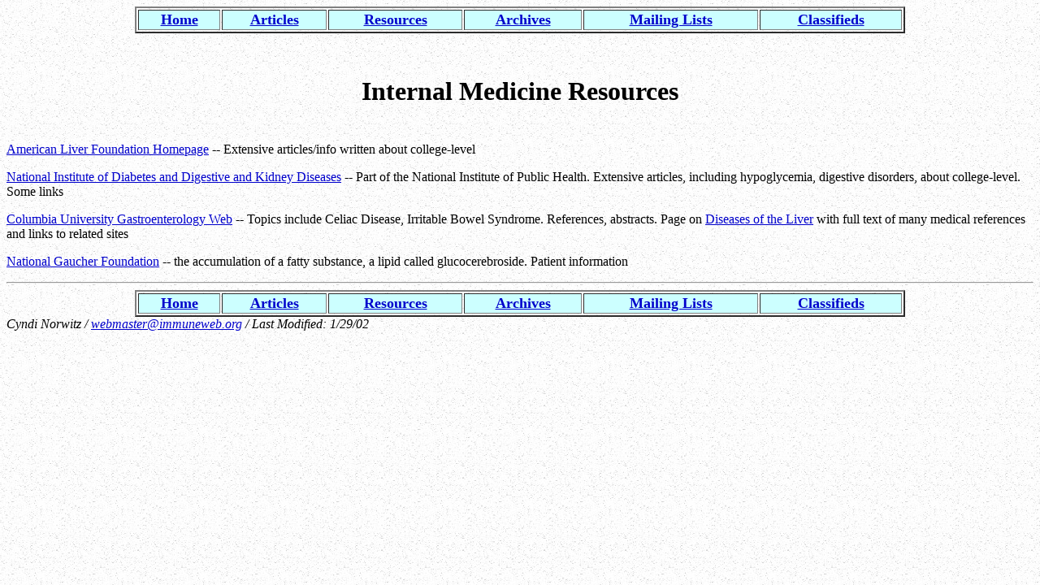

--- FILE ---
content_type: text/html
request_url: http://immuneweb.org/medical/internal.html
body_size: 5798
content:
<html><!-- #BeginTemplate "/Templates/medical.dwt" --><head><!-- #BeginEditable "doctitle" --> <TITLE>Internal Medicine Resources</TITLE><!-- #EndEditable --> <META name="description" content="Immune is a mailing list, support group, and information site for peoplewith various immune-system related ailments such as: multiple chemicalsensitivities, chronic fatigue syndrome, candida, lupus, fibromyalgia,Epstein-Barr, multiple allergies, environmental illness, chemicalsensitivity, etc., and the symptoms that result from any of the above,including learning disabilities, migraines, asthma, hypoglycemia, etc."><META  name="keywords" content="mailing list, archives, articles, Multiple Chemical Sensitivity, MCS,resource, literature, referral, Gulf War Syndrome, chemical injury CI,pesticide exposure, pesticide poisoning, Dursban, Chlorpyrifos, AcquiredIntolerance to Solvents, Allergic Toxemia, Cerebral Allergy, ChemicalHypersensitivity Syndrome, Chemical-Induced Immune Dysfunction, EcologicalIllness, Environmental Illness EI, Environmental Irritant Syndrome,Environmentally Induced Illness, Environmental Hypersensitivity Disorder,Immune System Dysregulation, Multiple Chemical Hypersensitivity Syndrome,Multiple Chemical Reactivity, Total Allergy Syndrome, Toxic CarpetSyndrome, Toxin Induced Loss of Tolerance TILT, Toxic Response Syndrome,20th Century Disease, Akureyri Disease, Asthma, Benign MyalgicEncephalomyelitis, Cacosmia, Chronic Fatigue Syndrome CFS, porphyria,Disorders of Porphyrin Metabolism, Epidemic Neuromyasthenia, FibromyalgiaSyndrome FMS, Gulf War Syndrome GWS, Icelandic Disease, Migraine, PostviralNeurasthenia, Royal Free Disease, Sick Building Syndrome, Silicone AdjuvantDisease, Silicone breast implants, Systemic Lupus Erythematosus, ToxicEncephalopathy"></head><body bgcolor="#FFFFFF" vlink="#333399" link="#0000CC" alink="#FF0000" background="../Visuals/backgrounds/sandston.jpg"><!-- #BeginLibraryItem "/Library/navigation.lbi" --> <div align="center">  <table width="75%" border="2" bordercolorlight="#6666FF">    <tr bgcolor="#CCFFFF">       <th nowrap> <font color="#0000FF" size="+1" face="Georgia, Times New Roman, Times, serif"><a href="http://www.immuneweb.org/">Home</a></font></th>      <th nowrap> <font color="#0000FF" size="+1" face="Georgia, Times New Roman, Times, serif"><a href="../articles">Articles</a></font></th>      <th nowrap> <font color="#0000FF" size="+1" face="Georgia, Times New Roman, Times, serif"><a href="../resources">Resources</a></font></th>      <th nowrap> <font color="#0000FF" size="+1" face="Georgia, Times New Roman, Times, serif"><a href="../archives.html">Archives</a></font></th>      <th nowrap> <font color="#0000FF" size="+1" face="Georgia, Times New Roman, Times, serif"><a href="../lists">Mailing         Lists</a></font></th>      <th nowrap> <font color="#0000FF" size="+1" face="Georgia, Times New Roman, Times, serif"><a href="../classifieds">Classifieds</a></font></th>    </tr>  </table></div><!-- #EndLibraryItem --><p>&nbsp;<div align="center">  <table width="75%" border="0">    <tr>       <td nowrap align="center">         <h1><!-- #BeginEditable "Page%20Title" -->Internal Medicine Resources<!-- #EndEditable --></h1>      </td>    </tr>    <tr>       <td align="center"><!-- #BeginEditable "Banner" --><!-- #EndEditable --></td>    </tr>  </table><p></div><!-- #BeginEditable "Page%20Text" --> <p><a href="http://www.liverfoundation.org/">American Liver Foundation Homepage</a>   -- Extensive articles/info written about college-level </p><p><a href="http://www.niddk.nih.gov/">National Institute of Diabetes and Digestive   and Kidney Diseases</a> -- Part of the National Institute of Public Health.   Extensive articles, including hypoglycemia, digestive disorders, about college-level.   Some links </p><p><a href="http://cpmcnet.columbia.edu/dept/gi/">Columbia University Gastroenterology   Web</a> -- Topics include Celiac Disease, Irritable Bowel Syndrome. References,   abstracts. Page on <ahref="http://cpmcnet.columbia.edu/dept/gi/disliv.html">Diseases of the Liver</a>   with full text of many medical references and links to related sites </p><p><a href="http://www.gaucherdisease.org/">National Gaucher Foundation</a> --   the accumulation of a fatty substance, a lipid called glucocerebroside. Patient   information </p><!-- #EndEditable --> <P align="center"><hr><!-- #BeginLibraryItem "/Library/navigation.lbi" --> <div align="center">  <table width="75%" border="2" bordercolorlight="#6666FF">    <tr bgcolor="#CCFFFF">       <th nowrap> <font color="#0000FF" size="+1" face="Georgia, Times New Roman, Times, serif"><a href="http://www.immuneweb.org/">Home</a></font></th>      <th nowrap> <font color="#0000FF" size="+1" face="Georgia, Times New Roman, Times, serif"><a href="../articles">Articles</a></font></th>      <th nowrap> <font color="#0000FF" size="+1" face="Georgia, Times New Roman, Times, serif"><a href="../resources">Resources</a></font></th>      <th nowrap> <font color="#0000FF" size="+1" face="Georgia, Times New Roman, Times, serif"><a href="../archives.html">Archives</a></font></th>      <th nowrap> <font color="#0000FF" size="+1" face="Georgia, Times New Roman, Times, serif"><a href="../lists">Mailing         Lists</a></font></th>      <th nowrap> <font color="#0000FF" size="+1" face="Georgia, Times New Roman, Times, serif"><a href="../classifieds">Classifieds</a></font></th>    </tr>  </table></div><!-- #EndLibraryItem --> <address>Cyndi Norwitz / <a href=mailto:webmaster@immuneweb.org>webmaster@immuneweb.org</a> / Last Modified: <!-- #BeginEditable "modification date" -->1/29/02<!-- #EndEditable --></address></body><!-- #EndTemplate --></html>